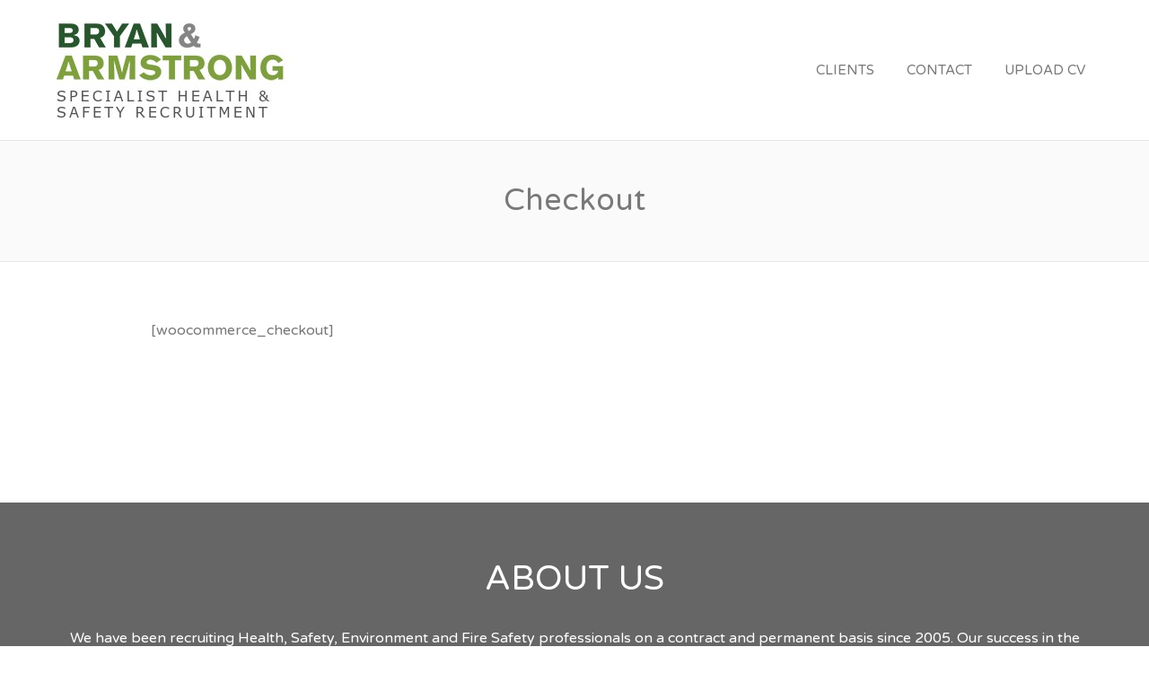

--- FILE ---
content_type: text/css
request_url: https://bryan-armstrong.com/wp-content/plugins/appointify/public/css/appointify-public.css?ver=1770009149
body_size: 2245
content:
/**
 * All of the CSS for your public-facing functionality should be
 * included in this file.
 */
/* Fonts Montserrat */
@import url('https://fonts.googleapis.com/css2?family=Montserrat:ital,wght@0,100;0,200;0,300;0,400;0,500;0,600;0,700;0,800;0,900;1,100;1,200;1,300;1,400;1,500;1,600;1,700;1,800;1,900&display=swap');

.entry-content .content{
	max-width: 100% !important;
}
.entry-content .content h2{
	margin-bottom: 40px;
}
.entry-content .button.button-primary{
	display: flex;
    align-items: center;
    justify-content: center;
    text-align: center;
}
.entry-content .col-sm-3 p{
	margin: 20px 0 15px 0;
}
body .appointify-main-content form label{
	font-size: 14px;
}
#custom_booking_form h4{
	font-weight:normal;
}
#calendar .fc-time-grid .fc-bgevent {
    left: -10px !important;
    right: -10px !important;
}
#calender .fc-prev-button, #calender .fc-next-button {
	padding: 10px 15px !important;
}
#calendar .fc-icon{
	display: flex !important;
    align-items: center;
    justify-content: center;
}
.fc-business-container {
    margin-top: -10px;
}
#calendar .fc-agenda-view table , #calendar .fc-agenda-view table thead tr td , #calendar .fc-agenda-view table thead th {
	border-color:transparent;
}
body .appointify-main-content .fc-day-header  span {
    display: flex;
    width: auto;
    align-items: center;
    justify-content: center;
    background: transparent;
    border-radius: 100%;
    height: auto;
    margin: auto;
    color: #252F3F;
    padding: 10px;
    box-sizing: border-box;
    text-align: center;
    font-family: 'Montserrat';
    font-weight: 700;
	font-size: 18px;
}
#calendar button.fc-prev-button.fc-button.fc-state-default.fc-corner-left.fc-state-disabled {
    padding: .65em .85em !important;
    background-color: #e5e7eb !important;
    border-color: #e5e7eb !important;
	border-top-left-radius:7px !important;
	border-bottom-left-radius:7px !important;	
}

body .appointify-main-content .fc-time-grid .fc-bgevent {
    background-image: url('../css/event-bg.png') !important;
}

#calendar button.fc-next-button.fc-button.fc-state-default.fc-corner-right {
    padding: 0.65em .85em !important;
    background-color: #e5e7eb !important;
    border-color: #e5e7eb !important;
    background-image: none !important;
    opacity: .65 !important;
	border-top-right-radius:7px;
	border-bottom-right-radius:7px;	
}

#calendar button.fc-next-button.fc-button.fc-state-default.fc-corner-right:hover {
    background-color: #dbdce0;
    border-color: #dbdce0;
}

#calendar button.fc-prev-button.fc-button.fc-state-default.fc-corner-left.fc-state-disabled:hover {
    background-color: #dbdce0;
    border-color: #dbdce0 !important;
}

body .appointify-main-content .fc-view-container table tr td {
    border: 1px solid rgb(229,231,235);
}
body .appointify-main-content .fc-view-container table tbody.fc-body > tr > td.fc-widget-content {
    border: 0 !important;
}

body .appointify-main-content h2 {
    font-family: 'Montserrat', sans-serif;
    font-size: 24px;
    font-weight: 700;
    color: #252F3F;
    margin-bottom: 34px;
}

body .appointify-main-content .sidebar-area .button-primary {
    font-family: 'Montserrat';
    font-size: 16px;
    font-weight: 600;
    color: #374151 !important;
    background-color: transparent !important;
    padding: 6px 10px;
    margin-bottom: 15px;
    text-align: left !important;
	border: 0px;
    border-bottom: 1px solid #252F3F !important;
    justify-content: flex-start;
	position: relative;
}
body .appointify-main-content .sidebar-area .button-primary.google-btn:before{
	content: "\f18b";
    font-family: "dashicons";
	font-weight: 700;
	color: #374151;
	font-size: 18px;
    margin-right: 12px;
}

body .appointify-main-content p {
    font-family: 'Montserrat';
    font-size: 15px;
    color: #374151;
    font-weight: 400;
    line-height: 1.5;
}

body .appointify-main-content form h3 {
    font-family: 'Montserrat';
    font-size: 24px !important;
    font-weight: 700;
    margin-bottom: 10px !important;
    color: #252F3F;
}

article#post-6 .content form h4 {
    font-family: 'Montserrat';
    font-size: 15px;
    line-height: 25px;
    font-weight: 500;
	margin-bottom:15px;
}

div#calendar .fc-left h2 {
    font-family: 'Montserrat';
}

article#post-6 .content form label#date_time {
    width: 100%;
    font-weight: 700;
    font-size: 15px;
    line-height: 27px;
    font-family: 'Montserrat';
}

body .appointify-main-content form input.form-control {
    height: 38px;
    border: 1px solid #caccd0;
    box-shadow: unset;
    border-radius: 6px;
    font-family: 'Montserrat';
    font-size: 14px;
    line-height: 20px;
    padding: 8px 12px !important;
    color: #212121;
    font-weight: 500;
}
body .appointify-main-content form ::placeholder{
	color: #212121;
    font-weight: 500;
}
body .appointify-main-content form input.form-control:focus{
	outline: none;
    border-color: rgb(28 100 242 / 50%);
    box-shadow: 0px 0px 8px rgb(28 100 242 / 30%);
}
body .appointify-main-content label {
    font-family: 'Montserrat';
    font-size: 14px;
    font-weight: 500;
    color: #374151;
}

body .appointify-main-content .btn-primary {
    padding: 8px 25px;
    font-size: 14px;
    font-family: 'Montserrat';
    letter-spacing: 0.22px;
    font-weight: 700;
    color: #fff !important;
    background-color: #1c64f2 !important;
	border-color: #1c64f2 !important;
    border-radius: 25px;
    margin-top: 5px;
}

.fc-scroller::-webkit-scrollbar {
    width: 5px;
}

.fc-scroller::-webkit-scrollbar-track {
	box-shadow: inset 0 0 6px rgba(0, 0, 0, 0.3);
}

.fc-scroller::-webkit-scrollbar-thumb {
    background-color: #28303d;
    border-radius: 20px;
}

body .appointify-main-content .sidebar-area {
    background-color: transparent;
    padding: 30px 20px;
    border-right: 3px solid #868686;
    border-radius: 0;
}

body .appointify-main-content .fc-time-grid .fc-slats td span {
    font-family: 'Montserrat';
    font-weight: 500;
    font-size: 12px;
    color: #4B5563;
}

article#post-6 footer.entry-footer {
    text-align: left;
    margin-top: 0px;
}

article#post-6 footer.entry-footer span.edit-link a {
    padding: 10px 25px;
    font-size: 13px;
    font-family: 'Montserrat';
    letter-spacing: 0.22px;
    font-weight: 500;
    background: #28303d;
    color: #fff;
    border-radius: 5px;
}

body .appointify-main-content .fc-state-default.fc-corner-left {
    padding: 0.65em .85em !important;
    background-color: #e5e7eb !important;
    background-image: none;
    opacity: 0.65;
    border-color: #e5e7eb;
    border-top-left-radius: 7px;
    border-bottom-left-radius: 7px;
}
body .appointify-main-content .fc-state-default.fc-corner-left:focus,
body .appointify-main-content button.fc-next-button.fc-button.fc-state-default.fc-corner-right:focus{
	outline: none;
}
.log_out_btn {
    margin-left: 5px;
}
.google-btn.button-primary {
    text-transform: capitalize;
}
@media only screen and (max-width:1199px) {
	div#calendar .fc-view-container {
		overflow: scroll;
	}
	 .sidebar-area {
        margin-bottom: 30px;
    }
    article#post-6 .content p {
        margin-top: 10px;
    }
}

@media only screen and (max-width:991px) {
	article#post-6 footer.entry-footer {
		max-width: 95%;
	}
}

@media only screen and (max-width:767px) {
	#calendar .fc-time-grid, #calendar .fc-time-grid-container {
		min-height: 400px !important;
	}
	div#calendar .fc-left h2 {
		font-size: 20px;
	}
	.sidebar-area {
		margin-bottom: 30px;
		margin-left: 15px;
		margin-right: 15px;
	}
    body .appointify-main-content .sidebar-area{
        border: none;
    }
    #calendar .fc-toolbar .fc-left {
        float: unset !important;
    }
    #calendar .fc-toolbar .fc-right {
        float: unset !important;
    }
}

#calendar .fc-toolbar .fc-left
/* 02-07-2021 Start */



body .appointify-main-content #calendar .fc-event, body .appointify-main-content #calendar .fc-event-dot {
    background-color: rgb(28 100 242 / 80%);
    border: 0;
    padding: 5px;
}

.fc-widget-content table{
    width: 100%;
}

/* 02-07-2021 End */

--- FILE ---
content_type: text/css
request_url: https://bryan-armstrong.com/wp-content/themes/jobify-classic/style.css?ver=6.9
body_size: 1176
content:
/**
 * Theme Name: Jobify - Classic
 * Theme URI: https://astoundify.com/
 * Author: Astoundify
 * Author URI: http://astoundify.com
 * Description: Everything you need to build a professional job board.
 * Version: 1.0.0
 * License: GNU General Public License v2 or later
 * License URI: http://www.gnu.org/licenses/gpl-2.0.html
 * Tags: white, one-column, right-sidebar, fixed-width, custom-background, custom-header, theme-options, full-width-template, featured-images, flexible-header, custom-menu, translation-ready
 * Template: jobify
*/
/**
 * The parent theme's CSS is automatically included so there is no need
 * to use the @import rule to include the parent theme CSS.
 *
 * Place Custom CSS Below this.
 */
 .job_listing-logo {
    display: none;
 }

 .woothemes-testimonial--individual {
    display: flex !important;
    flex-direction: column-reverse;
    background-color: #fff;
    color: #000;
 }

 .woothemes-testimonial--individual p:after,
 .widget--home-testimonials--white .woothemes-testimonial--individual p:before,
 .widget--home-testimonials--white .woothemes-testimonial--individual p {
    border: none;
 }
 
 .woothemes-testimonial--individual p {
    background-color: unset;
    text-align: left;
    padding: 0 25px;
 }

 .woothemes-testimonial--individual__author {
    align-items: center;
    width: 100%;
    justify-content: left;
    display: flex;
    margin-bottom: 20px;
 }

 .woothemes-testimonial--individual__author img.wp-post-image {
    margin: 10px;
    height: 100px;
    width: 100px;
 }

 .woothemes-testimonial--individual__author cite {
    color: #000;
    padding: 0 10px;
    font-weight: bold;
    font-size: 18px;
    text-align: left;
    font-family: "Varela Round","Helvetica Neue",Helvetica,Arial,sans-serif;
 }

 .woothemes-testimonial--individual {
    padding: 10px;
 }

.job-meta {
    padding-top: 40px;
}

.job-meta .company_logo {
    display: none;
}

#Testimonials h2 {
    text-align: center;
}

#Testimonials .widget--home-testimonials--white .woothemes-testimonial--individual__author cite {
    color: #000;
}

#Testimonials ul {
    margin: 0;
    padding: 0;
}

#Testimonials .testimonial-slider-wrap {
    padding: 0;
}

.job_listing-category {
    font: 700 12px/normal Montserrat,sans-serif;
    text-transform: uppercase;
    text-align: center;
    color: #fff;
    background-color: #999;
    border-radius: 4px;
    display: inline-block;
    padding: 3px 10px;
    width: 100%;
}

#page .job_filters .search_jobs .search_categories {
    width: 100%;
}

#page .job_filters .search_jobs .gjm-filters-wrapper~.search_submit,
#page .job_filters .search_jobs .search_location,
#page .job_filters .search_jobs .search_keywords {
    display: none;
}

.widget_smartslider3 {
    margin: 0;
}

ul.job_listings .job_listing:hover, .job_position_featured, li.type-resume:hover {
    box-shadow: inset 5px 0 0 #7da03d;
}

.wpcf7-form-control {
    margin-bottom: 25px;
}

.searchform--header {
  display: none;
}

@media screen and (max-width:991px) {
    .woothemes-testimonial--individual__author {
        flex-wrap: wrap;
        justify-content: center;
    }
    .woothemes-testimonial--individual__author cite {
        text-align: center;
    }
    .woothemes-testimonial--individual p {
        padding: 0 10px;
    }
    .testimonial-slider-wrap {
            padding: 0 15px;
    }
}